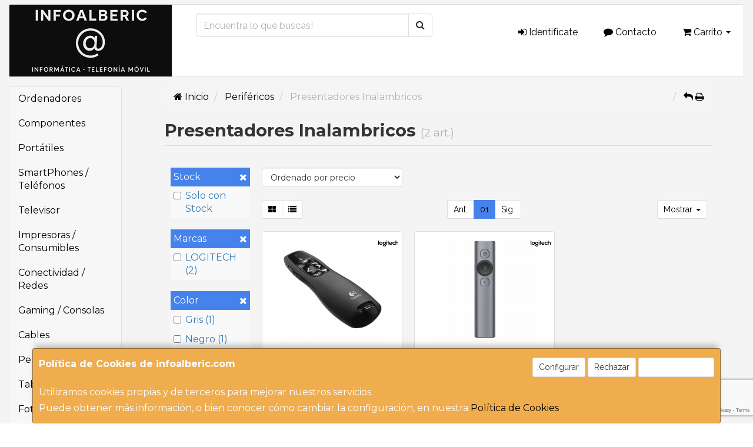

--- FILE ---
content_type: text/html; charset=utf-8
request_url: https://www.google.com/recaptcha/api2/anchor?ar=1&k=6LcQFTorAAAAAHZcM9fYtP31DQ08HUk90quroihl&co=aHR0cHM6Ly93d3cuaW5mb2FsYmVyaWMuY29tOjQ0Mw..&hl=en&v=TkacYOdEJbdB_JjX802TMer9&size=invisible&anchor-ms=20000&execute-ms=15000&cb=f4o1g0p1vdat
body_size: 45535
content:
<!DOCTYPE HTML><html dir="ltr" lang="en"><head><meta http-equiv="Content-Type" content="text/html; charset=UTF-8">
<meta http-equiv="X-UA-Compatible" content="IE=edge">
<title>reCAPTCHA</title>
<style type="text/css">
/* cyrillic-ext */
@font-face {
  font-family: 'Roboto';
  font-style: normal;
  font-weight: 400;
  src: url(//fonts.gstatic.com/s/roboto/v18/KFOmCnqEu92Fr1Mu72xKKTU1Kvnz.woff2) format('woff2');
  unicode-range: U+0460-052F, U+1C80-1C8A, U+20B4, U+2DE0-2DFF, U+A640-A69F, U+FE2E-FE2F;
}
/* cyrillic */
@font-face {
  font-family: 'Roboto';
  font-style: normal;
  font-weight: 400;
  src: url(//fonts.gstatic.com/s/roboto/v18/KFOmCnqEu92Fr1Mu5mxKKTU1Kvnz.woff2) format('woff2');
  unicode-range: U+0301, U+0400-045F, U+0490-0491, U+04B0-04B1, U+2116;
}
/* greek-ext */
@font-face {
  font-family: 'Roboto';
  font-style: normal;
  font-weight: 400;
  src: url(//fonts.gstatic.com/s/roboto/v18/KFOmCnqEu92Fr1Mu7mxKKTU1Kvnz.woff2) format('woff2');
  unicode-range: U+1F00-1FFF;
}
/* greek */
@font-face {
  font-family: 'Roboto';
  font-style: normal;
  font-weight: 400;
  src: url(//fonts.gstatic.com/s/roboto/v18/KFOmCnqEu92Fr1Mu4WxKKTU1Kvnz.woff2) format('woff2');
  unicode-range: U+0370-0377, U+037A-037F, U+0384-038A, U+038C, U+038E-03A1, U+03A3-03FF;
}
/* vietnamese */
@font-face {
  font-family: 'Roboto';
  font-style: normal;
  font-weight: 400;
  src: url(//fonts.gstatic.com/s/roboto/v18/KFOmCnqEu92Fr1Mu7WxKKTU1Kvnz.woff2) format('woff2');
  unicode-range: U+0102-0103, U+0110-0111, U+0128-0129, U+0168-0169, U+01A0-01A1, U+01AF-01B0, U+0300-0301, U+0303-0304, U+0308-0309, U+0323, U+0329, U+1EA0-1EF9, U+20AB;
}
/* latin-ext */
@font-face {
  font-family: 'Roboto';
  font-style: normal;
  font-weight: 400;
  src: url(//fonts.gstatic.com/s/roboto/v18/KFOmCnqEu92Fr1Mu7GxKKTU1Kvnz.woff2) format('woff2');
  unicode-range: U+0100-02BA, U+02BD-02C5, U+02C7-02CC, U+02CE-02D7, U+02DD-02FF, U+0304, U+0308, U+0329, U+1D00-1DBF, U+1E00-1E9F, U+1EF2-1EFF, U+2020, U+20A0-20AB, U+20AD-20C0, U+2113, U+2C60-2C7F, U+A720-A7FF;
}
/* latin */
@font-face {
  font-family: 'Roboto';
  font-style: normal;
  font-weight: 400;
  src: url(//fonts.gstatic.com/s/roboto/v18/KFOmCnqEu92Fr1Mu4mxKKTU1Kg.woff2) format('woff2');
  unicode-range: U+0000-00FF, U+0131, U+0152-0153, U+02BB-02BC, U+02C6, U+02DA, U+02DC, U+0304, U+0308, U+0329, U+2000-206F, U+20AC, U+2122, U+2191, U+2193, U+2212, U+2215, U+FEFF, U+FFFD;
}
/* cyrillic-ext */
@font-face {
  font-family: 'Roboto';
  font-style: normal;
  font-weight: 500;
  src: url(//fonts.gstatic.com/s/roboto/v18/KFOlCnqEu92Fr1MmEU9fCRc4AMP6lbBP.woff2) format('woff2');
  unicode-range: U+0460-052F, U+1C80-1C8A, U+20B4, U+2DE0-2DFF, U+A640-A69F, U+FE2E-FE2F;
}
/* cyrillic */
@font-face {
  font-family: 'Roboto';
  font-style: normal;
  font-weight: 500;
  src: url(//fonts.gstatic.com/s/roboto/v18/KFOlCnqEu92Fr1MmEU9fABc4AMP6lbBP.woff2) format('woff2');
  unicode-range: U+0301, U+0400-045F, U+0490-0491, U+04B0-04B1, U+2116;
}
/* greek-ext */
@font-face {
  font-family: 'Roboto';
  font-style: normal;
  font-weight: 500;
  src: url(//fonts.gstatic.com/s/roboto/v18/KFOlCnqEu92Fr1MmEU9fCBc4AMP6lbBP.woff2) format('woff2');
  unicode-range: U+1F00-1FFF;
}
/* greek */
@font-face {
  font-family: 'Roboto';
  font-style: normal;
  font-weight: 500;
  src: url(//fonts.gstatic.com/s/roboto/v18/KFOlCnqEu92Fr1MmEU9fBxc4AMP6lbBP.woff2) format('woff2');
  unicode-range: U+0370-0377, U+037A-037F, U+0384-038A, U+038C, U+038E-03A1, U+03A3-03FF;
}
/* vietnamese */
@font-face {
  font-family: 'Roboto';
  font-style: normal;
  font-weight: 500;
  src: url(//fonts.gstatic.com/s/roboto/v18/KFOlCnqEu92Fr1MmEU9fCxc4AMP6lbBP.woff2) format('woff2');
  unicode-range: U+0102-0103, U+0110-0111, U+0128-0129, U+0168-0169, U+01A0-01A1, U+01AF-01B0, U+0300-0301, U+0303-0304, U+0308-0309, U+0323, U+0329, U+1EA0-1EF9, U+20AB;
}
/* latin-ext */
@font-face {
  font-family: 'Roboto';
  font-style: normal;
  font-weight: 500;
  src: url(//fonts.gstatic.com/s/roboto/v18/KFOlCnqEu92Fr1MmEU9fChc4AMP6lbBP.woff2) format('woff2');
  unicode-range: U+0100-02BA, U+02BD-02C5, U+02C7-02CC, U+02CE-02D7, U+02DD-02FF, U+0304, U+0308, U+0329, U+1D00-1DBF, U+1E00-1E9F, U+1EF2-1EFF, U+2020, U+20A0-20AB, U+20AD-20C0, U+2113, U+2C60-2C7F, U+A720-A7FF;
}
/* latin */
@font-face {
  font-family: 'Roboto';
  font-style: normal;
  font-weight: 500;
  src: url(//fonts.gstatic.com/s/roboto/v18/KFOlCnqEu92Fr1MmEU9fBBc4AMP6lQ.woff2) format('woff2');
  unicode-range: U+0000-00FF, U+0131, U+0152-0153, U+02BB-02BC, U+02C6, U+02DA, U+02DC, U+0304, U+0308, U+0329, U+2000-206F, U+20AC, U+2122, U+2191, U+2193, U+2212, U+2215, U+FEFF, U+FFFD;
}
/* cyrillic-ext */
@font-face {
  font-family: 'Roboto';
  font-style: normal;
  font-weight: 900;
  src: url(//fonts.gstatic.com/s/roboto/v18/KFOlCnqEu92Fr1MmYUtfCRc4AMP6lbBP.woff2) format('woff2');
  unicode-range: U+0460-052F, U+1C80-1C8A, U+20B4, U+2DE0-2DFF, U+A640-A69F, U+FE2E-FE2F;
}
/* cyrillic */
@font-face {
  font-family: 'Roboto';
  font-style: normal;
  font-weight: 900;
  src: url(//fonts.gstatic.com/s/roboto/v18/KFOlCnqEu92Fr1MmYUtfABc4AMP6lbBP.woff2) format('woff2');
  unicode-range: U+0301, U+0400-045F, U+0490-0491, U+04B0-04B1, U+2116;
}
/* greek-ext */
@font-face {
  font-family: 'Roboto';
  font-style: normal;
  font-weight: 900;
  src: url(//fonts.gstatic.com/s/roboto/v18/KFOlCnqEu92Fr1MmYUtfCBc4AMP6lbBP.woff2) format('woff2');
  unicode-range: U+1F00-1FFF;
}
/* greek */
@font-face {
  font-family: 'Roboto';
  font-style: normal;
  font-weight: 900;
  src: url(//fonts.gstatic.com/s/roboto/v18/KFOlCnqEu92Fr1MmYUtfBxc4AMP6lbBP.woff2) format('woff2');
  unicode-range: U+0370-0377, U+037A-037F, U+0384-038A, U+038C, U+038E-03A1, U+03A3-03FF;
}
/* vietnamese */
@font-face {
  font-family: 'Roboto';
  font-style: normal;
  font-weight: 900;
  src: url(//fonts.gstatic.com/s/roboto/v18/KFOlCnqEu92Fr1MmYUtfCxc4AMP6lbBP.woff2) format('woff2');
  unicode-range: U+0102-0103, U+0110-0111, U+0128-0129, U+0168-0169, U+01A0-01A1, U+01AF-01B0, U+0300-0301, U+0303-0304, U+0308-0309, U+0323, U+0329, U+1EA0-1EF9, U+20AB;
}
/* latin-ext */
@font-face {
  font-family: 'Roboto';
  font-style: normal;
  font-weight: 900;
  src: url(//fonts.gstatic.com/s/roboto/v18/KFOlCnqEu92Fr1MmYUtfChc4AMP6lbBP.woff2) format('woff2');
  unicode-range: U+0100-02BA, U+02BD-02C5, U+02C7-02CC, U+02CE-02D7, U+02DD-02FF, U+0304, U+0308, U+0329, U+1D00-1DBF, U+1E00-1E9F, U+1EF2-1EFF, U+2020, U+20A0-20AB, U+20AD-20C0, U+2113, U+2C60-2C7F, U+A720-A7FF;
}
/* latin */
@font-face {
  font-family: 'Roboto';
  font-style: normal;
  font-weight: 900;
  src: url(//fonts.gstatic.com/s/roboto/v18/KFOlCnqEu92Fr1MmYUtfBBc4AMP6lQ.woff2) format('woff2');
  unicode-range: U+0000-00FF, U+0131, U+0152-0153, U+02BB-02BC, U+02C6, U+02DA, U+02DC, U+0304, U+0308, U+0329, U+2000-206F, U+20AC, U+2122, U+2191, U+2193, U+2212, U+2215, U+FEFF, U+FFFD;
}

</style>
<link rel="stylesheet" type="text/css" href="https://www.gstatic.com/recaptcha/releases/TkacYOdEJbdB_JjX802TMer9/styles__ltr.css">
<script nonce="k1YzTQb5XGuiVDo1pEGmVA" type="text/javascript">window['__recaptcha_api'] = 'https://www.google.com/recaptcha/api2/';</script>
<script type="text/javascript" src="https://www.gstatic.com/recaptcha/releases/TkacYOdEJbdB_JjX802TMer9/recaptcha__en.js" nonce="k1YzTQb5XGuiVDo1pEGmVA">
      
    </script></head>
<body><div id="rc-anchor-alert" class="rc-anchor-alert"></div>
<input type="hidden" id="recaptcha-token" value="[base64]">
<script type="text/javascript" nonce="k1YzTQb5XGuiVDo1pEGmVA">
      recaptcha.anchor.Main.init("[\x22ainput\x22,[\x22bgdata\x22,\x22\x22,\[base64]/MjU1OmY/[base64]/[base64]/[base64]/[base64]/bmV3IGdbUF0oelswXSk6ST09Mj9uZXcgZ1tQXSh6WzBdLHpbMV0pOkk9PTM/bmV3IGdbUF0oelswXSx6WzFdLHpbMl0pOkk9PTQ/[base64]/[base64]/[base64]/[base64]/[base64]/[base64]/[base64]\\u003d\x22,\[base64]\\u003d\x22,\x22wrB8fsOVU8K0YAzDsBIpw7Zaw7jDnMK1GsOQSRcdw7fCsGlXw5XDuMO0wrLCinklXw3CkMKgw7hwEHhvP8KRGidtw5h/wqYdQ13DnMOXHcO3wphJw7VUwp0rw4lEwqopw7fCs3fCuHsuIcOkGxcOTcOSJcOaDxHCgT8PMGNoERo7OMKKwo1kw6wEwoHDksOPG8K7KMOMw77CmcOJT3DDkMKPw57DsB4qwrFow7/Cu8KGIsKwAMO4IRZqwpNES8OpMGEHwrzDigzDqlZawp5+PAHDhMKHNVBxHBPDl8OiwocrAsKIw4/[base64]/D8KHNE/DosOURcOzTMK2c2HDojXCrcOXeVsPWsOOY8KmwqfDr2/DtXsDwrrDgMOJY8Oxw57CgUfDmcO9w5/DsMKQHcOwwrXDsRBxw7RiC8Ktw5fDiUlsfX3DvS9Tw7/CpcKcYsOlw57Dp8KOGMKyw7pvXMOcVMKkMcK9PnIwwqtNwq9uwrBCwofDllRcwqhBbXDCmlwbwqrDhMOEMwIBb1hnRzLDgcO+wq3DshZmw7cwGhRtEkJswq0tcEw2MXkLFF/[base64]/CpMK8w55bwqHDtAXCsH3ClsKCwqUJdWgVM1fCv8Oawp7DmDvCmMKnbMK9DzUMecKEwoNQLcO5wo0IcsO1woVPcsOlKsO6w6gbPcKZPcOqwqPCiVdyw4gIdF3Dp0PCrMKDwq/[base64]/[base64]/[base64]/CnMONGHkSCcO1w7JCZCdCC0TCvcOBbG4mABLCnlE2w7PCtylOwqPCmTrDrjp4w6PCqsO/dDHDg8O2ZcOfw44vf8OOwoYlw45rwqLDm8Oqw44vOxHCmMOdIk03wrHCsTFSM8OuECXDgxIkSF/[base64]/wrRVwrV7w40VGsKqFUF4wpN4w4UVEcKUw6zDpEQnRMOUait/wpnDi8OYwrtCw6A1w4ADwrXDp8KDbMOmD8O9wrQrw7vCol7DgMOHPjwqfsK/FMKkcgtVVEHCv8OFRMK6w5UWOcK4woduwoIWwoAwZMOPwo7CvMO1w6wjL8KLRMOcdgvCk8KzwqPDosKQw7vCoVp7KsKFwpPCt3U6w6zDoMOQDsOuw63CqsO+FVVJw4/DkhgDwqjDk8KpfkxLYsO9dGPDm8OCwpLCjyRKN8OJFzzDiMOkUzsNaMODT2Njw63Cj2Uiw4RPJXPDs8Kawo/DvsOfw4TDtMO+bsO1w7HCssODSMKNw5fDlcKswoPDqGAuMcOgwp7Dn8KXwpp/GWBadsOrw6TCiRxfwrMiw6fDsnAkwrrCmUXDhcKuw5PDjMKcwoXCvcOcIMO9O8KaA8OKw6Bqw4pmw6hEwq7Cn8KZw7ZzYMKsSDTCuyjCqkbDlsK/w4DDumzCvsKoKGlWS3rCtm7DhsKvHMO8GyDDp8KyW1oTcMOoclbCpMK/C8OLw4huPD9Zw4XCssKnwqXDuVgVwqLCuMOIF8K3dMK5RjHDqzBwZiLCnWDCvjbChyYywos2JsO3w58HF8OsRsOrWcO2w6oXewnCp8KLw5ZNO8OGwokcwpLCoDZFw5fDpRcYf3MEHAHCgcKiw5pbwrrDpcODw5giw5/Dgmtww6o0VsO+PMOST8OfwrXDjcK6IiLCp38QwoIJwqwvwrI+wpgAPcKFw73DlQkOFcO9JVvDssKTdkDDtlk5fk/[base64]/[base64]/CpcOqPD/Ci8OuwoQ4w4/Dj059wrRxwrTCviIAwojCrzVSwqrDiMK5LycPHsKUw4hgA13DsXfDvcKHwr0OwpDCtkLDpMKOw58JJF0Iwp4Nw7jCrsKfZ8KMwpHDgcKXw6g8w7jChsORwpATbcKBwoALwonCqwEIVylGw5fDtFofw6rDicKfDcONwrZqAMOVNsOCwpcLwprDmsO/wqzDrCTDgVjDpiLDhlLCq8OZaRXDlMO+w7QyOGvCmGzDnjnDvmrDhR8Fw7nCncKvIQMQw5R+wojDlsOJwpBkKMKdU8Odw48bwoF5B8KHw6/[base64]/CqsKcc8KJwo3CvMOBdsKuCiPCinxPw4BIeSfCh2gXPMKHwq/DjUjDvhwtJ8OXSEbCk3LCgcKyRcKjwq7DhGh2B8OHHMO6wroSwqHCp2/DnSdkw6vDt8KGDcK4GMOfwotBw65kKcOBQnN9w4hiEkPDtcKsw55+J8OfwqjDg056JMOGwrPDnsOhwqfDoVYSC8K0K8OXw7Y6M0xIw4U3wp7DosKQwp4gRD3Cuw/[base64]/ChMOuZMKOw7/DoMKkKUjDhRjDm8KJw5XCqMKnSXtlOMO0SMOiwqQGwrE4B20DERJQwpHCh3PCmcKZfkvDq27CnEEUYWHDnAAlGMKASMOtAkXClXDDpcKAwo9Nwr1JKiHCosO3w6gEDFzCiFPDtjBXZcO0w73DuSxHw5/CqcORPXo/wpvDqcOZZlLCo0lVw4FQfsK1QsKbw6rDtlnDsMOowo7CpcK8w6x2TMKTwojCkBlrw57DkcO0ITLCnR5oPAzCqAPDrsOew503cxrDgjPDvsO9w4JGwrDDuHPCkDsTwpfDuTvCvcO/[base64]/CigzCvC3Dq8KAcgHCmFnCoMKJw5VGw7bDt8KJXcOGwoo/HShlwofDisKlTBh6f8OZQsOpO2DCvMO2wrhUMsOSFioMw57CrMOQbMOYw4DCu2LCo2MGXSoNUnvDuMKmwoPCkm8fWsOhM8OMw4DDmsORN8Ouw5t+O8OhwqRmwqFDw6/Dv8KFBsK9w43Dh8KUNsOBw7nDq8Odw7XDm0vDvW1Mw59Ke8K5wrrCn8KUesOgw4TDp8KjLB0jw6nDg8OTEMO1ecKEwqgUdMOpA8KLw6ZBd8OEADFbwr3ClcOpFy1cHMKvwqzDlDtJTSLCtMKIEcOcWCwKcVfCksKLLRsdU0MfV8K7BVDCn8OqfMK7b8O/[base64]/cSLCpcKWDQRDwqd/[base64]/DmsKaDkLDl2jDi1bClBROwrfCmCkmV8KZw5V9Q8KSHSI8OwJUEMOgwpbDrMKAw5bCjcKeVcOdTkM8DMKFaG02wpTDmMOiw5jCkMO+w7Qqw7BYd8O6wrzDlg/Di1sWw6UPw6MSw7nCm2VdFA5rw51Cw4TCuMOHY0x6K8OjwpgWR2ZZwr4iw5AoJQplw5/CowzDmlgaFMK4TRnDqcOwJGNUCGvDkcKIwo3CnQIrUMOEw7DCuRpTCk7DrQ/DimwtwqBpL8KZw6rChMKKHxgnw47CiwTDnx1cwrMZw5/DsERIZT8yw63CmsKOBsKpIB/CtXDDvsKnwp7Dtk8Ba8KgclTDogvCsMKjwrp/GynDrMKmMAEkIxvDgMOfwq9qw4DDpsODw6jCqcO9wqfCjBXCt39vOUFDw5zCn8OfMm7DicO6wqY+woHCm8O6w5PCl8O0w5fDoMOawoHCtcOSEMOwQcKdwqrCrUFJw6HCngQQdsOqCB4zDcORw6lpwrlNw6TDl8OPCGR2wocvasO1wpdcw7/CjWrCg3rCmGo9wonDmVZ3w5gPbGLCm2jDkMOkEcOLWzAFdcK7e8OsFWPDqArCq8Knfw7DrcOpwo3CjwULcsOOa8K8w64IdcO6w4jCpFcTw6XCgcOcHBfDsjTCl8Kxw5DDti7DjkUufcOEMC3Dt3zDqcOPw5sDc8KjTBshdMKmw67ClzfDlMKdG8O/[base64]/DvTdlbGTCtU/CuVUhwodow4bDosKLw57Du3bDksKOw5TCmsOuw4RQFcOcBcO0Mid+EVYEHMKIw7J9wpxZwo80w6M9w41cw7ENw5nDpsOYRQ0RwoZwQRzDtsK/N8Kww6/DocKwGsK4DQXDqWLCvMKiT1nChcKYwrfDqsOrYcOjKcOueMK+EhLDj8K6FzMlwotJKsOrw6oMw5nDrsKLOiVUwqI/[base64]/w7zCj8OgGyRowqLDiwnDhcKaw5xfw58cNMKZFsKATsKNYiLDmGbDocORImNyw6JGwqtswr7Dt1kmak0rNcONw4N7YRfCr8KWVcKCOsOPwo1Kw73DgXDCt3nCinjDmMOQLsObInw1RRAAVcOFHcKgJ8O8NUQRw4nCjl/DvMOPGMKlw4vCvsOLwpZ6VcKEwqHCuzrCtsKtwqDCtE9fwpddwrLCjsKsw7LCmEHCixkAwp/CocKHw4Aswp3DsxU+wpPClFRpfMO1LsOHw79uw6tKw6HCssOIPCZew5V7w7vDvnvCmlXCtlfDo1JzwppafMOBWTrDoEcvf2RSG8KRwp3CmhZww4HDuMO+w4HDi0Z5ZVspw7nDgUbDgnh7BQdxHsKZwodGWcObw7/DliMtK8OCwpvCg8K+YMOdKMKUwo4bdcKxG01wYMOUw5fCv8KPwpdJw5M7a1DClXvDqcKKw4rCsMKiIUZTR0g5F0XDv0HCriHDshMHwpPChHzCqw3Co8Kpw4U6wrJfNn1tOMOTw6/DpzgIwqvCjDVFwpLCm2AYw4ciw4NpwrMmwoHCpsOMGsO7woBpUX58w77DiXLCu8OsQXREwpLChj8RJsKrLA8FHDBnPsOMwrLDv8K4I8KmwoDCkyXDu1/CqCwdw7nCiQ7Dux3DucO8dnYPwovDm0fDsnnCt8OxfzI7IcKVw4NWLUjDt8Kgw47CnMKLXMOxwpIWPRp6b3zCuTzCsMOPPcKyKEnCnGJZcsKswo5Hw5thwoLCmMOEwo/CjsKwKMO2QivDnsOqwpbCmVlLw6RpZsO0w6MKW8KmAhTDuwnCpGwxUMKIb13CucKpwqTCjSXDjC7CjsKHfkVBwrnCpTnCp3bCqhtXBMKWbMO3IF3Dk8KpwoPCoMKCUBPCkm8zWMOQUcO7w5dPw67Cv8KBAcKXw7XDjg/DoxrDiV8LTcO9TmkbwojCkwZ4EsOdw7zDmiHDtX0+w7BRwoE6VEnCoHLCulfDrFjCiFrDny/Dt8OSwpAWwrUCw77Dlj5cwolew6bCrTvCvcOAw6PDusOqPcOrwoVgGxlBwr/CjcO+w7Ebw43CvsK/HyvDrCzDqE3CvcO0aMODw61ww7dZw6NKw44Zw6M/[base64]/[base64]/DocKfSMKiw6Znwpsnwodawq/DvS0Ew7LDvgzCtE/CoyZHYcKBwpVfw6VWF8Ouwr3CpcKTdxzDvwMEYF/DrsO9AcOkwqjDlxDDlHQUaMO8w65jw7cOLxw4w47DpMKbYcOdVMKqwoh0wpHDgUrDkcK8CCXDuzrChsOVw5dNYBXDs01+wqQvwq8XF0bDisOGw6t+fVDCtcO8RizDmR9LwpzDm2HDtULCukg/[base64]/CuFPCtcKrwpPDiMKlwr7DngzCosKKf3zDhsKvwqTDg8O6w5rDp8OoJCfCnm3DlsOkw6/ClsKTZ8K+w4LCsWYfOSU0c8OEVHFXPcO4RMO3J2NbwpPCtcOaQsKwWUgcwqzDhlEowr4ePMKewq/[base64]/DpQzDqMO/Ek/DtjxBCwRfwr7Cpg04wpcKaEjCpMOhwqHChzjCuyrDoAc4w6rDpcK5w5sew7BieG/CosK5wq3DtMO/RMO2XsO6woJTw7g0dwjDosKUwpHCsAI/U1LCssONfcKkwqNVwovDo2RxCcKQGsKSf1HCom8fQnHDinvDmcORwqMOZMKfUsKMw5FEJsOfEcOrw5rDrknCtcKjwrcOQMOsFmsaf8K2w7/CpcOiwonChAJKwrl9w4jCmE44Ggpsw5fCnirDunszbmc3LDAgw4jCiD4gLRwEK8KDw5gcwr/Cg8OuQsK9wrRKFMKiT8KFcVtAwrXDrxLDvMKAwpjCjFfDo1/[base64]/fk/[base64]/DqsO1w6DCo8Kwd8KmbwrDlFkGwrgcw5p1wqvCjTTDqMOcfR7Dml/DvMKcwrPDpxTDrlrCqcOQwo9HLgTCrEBvwr5Iw6Inw51GcMKOLSlywqLCmcKow5/DrjrDlyDDo2HCl2TDpgNzesKVCFlXD8K6wozDt30lw4HCrCfDkcKpFcOmc3XDlMOrw5LCpX/ClB4Gw53DiBoDV1oRwoxVE8OTKcKIw6nCpEzCqEbCjMKJccKSFChQY1gmw7HDocK9w4LCgkVMazTDij4MXMOBeDEofSHDpWnDpRkSwo8QwoR2ZsKZw7xFwo8Mwq9KbMOYXjAMRRbCu1fChA0fYRYBBBTDn8KOw7QUwpPDucOKw50twq/CsMONbwdewq3DpwzCt1A1asOLZsOUwpHDm8Kkw7HCq8OfaA/DpMK5XSrDlQFdOFhiwoctwpM1w6nCh8KiwrTCv8KPwqkgTivDk0AHw7bCiMKEeSBIw7Fbw6BVwqbClMKNw7PDrMOzYC1Owrwrwr5RZwzCgsKqw6gvwr1QwrF+NRPDr8KzcngNIArCm8OdOcOdwqjDhcO7ccK/w48pZsO+wp0QwqHChcK4WHlZwrhww6xSwqBJw4DDpMKWDMK+w5VxJlPCgEJYw4YrNzU8wp8Vw43DpMK+wrDDo8KOw4Iyw4NVCm/Cu8KKwpnDpj/CuMK5QsOXw63ClMKoU8KRG8OqVHfCrsKaY0/DtMKZOsOgbmTCicO7X8OBw5hOVMKww6bCj11Rwq8cQi8Aw4/Dom3CjsO0wqPDjMOSGRlrwqfDj8ONwrfDv0jCugEHwrN3QcK8ScKNwrXCucK8wpbCsG3CpMOcecKGN8KrwovCg35ufxt+W8KxLcKfKcKCw7rCicKMw65dwrxEw7DDig8nwqnDk17Cj3vDg0vCpH14w5/[base64]/AMOww6dHwprDv8Kaw6bDmEkaD8OTwolFwqbCtGkOw57DsxLCuMKCwpwQwoLDlQXDmyd5w4ZYZcKBw5DCgWfDvMKlwq7Dt8O3w7k5GMOZwq8dLcKhFMKHZsKIwq/DlzJ7w6N4bUUNI1AgaRXDpMKxEAHDrMOxfcOVw5fCqSfDvsKWWBAhN8OGQDAfSMOhaTbCiSNcEcOmw4vCpcK0b2XCsVTCo8KEwqbDh8O0T8K8w4fDuSTCpMK/w4tewrMSEzbDsDk4wr1bwpcdBR9Mw6fDjMKROMKZTG7DhRI2wqfCssKcw6zDnGAbw6HDi8KmAcKJejIAcxHDniQpf8O1w77Dj149a19cfl7CpmzDizY3woYkMnPCnDDDhHx7N8K/w7fCh17Ch8OIb3Idw4B/Zzxhw67DssK9w7gdwpBaw41FwqHCrhM5Vg3CqU8QMsKLI8KFw6fCvQHCthzCng4YeMKpwqVGKDzCpcOUwprCpRXCl8OVw5DDpklvCxDDlgfCgcKiwr11w4nCnn92w6/DhUshw4DDqWEYCMKwdMKIIcKAwpN9w6fDnMOdGjzDpxXDlHTCvx3DqE/[base64]/CpcKNfBbCjsKUW8OBYcO6QcO/[base64]/ClXVgVBfDkg3Cg8KLwrvDjcObw6BAHg0Jw7bCvsKfP8KJwpxiwoHCqsOLw5fDoMKvOsOWw4bCkUoJwo9bbiskwrkqAMOZAiMXw45ow77CoH4sw5/CusKKBA0rWATDnjjClsOQw5/ClsKtwqBDXUhOwr3DiAXCnsKUd0F+w4fCtMOlw7xbH2INwqbDpQHChMKcwrFzR8KSfMKbw6PDt1bDrMOSwqJjwqsnHcOSw4cVa8K5w5rCs8O/wq/CqFzDl8K+wqVQwqFowph0ZsOhw4lwwr7CkBsiJ23DvsOFw5AfSToDw7XDmRzDnsKPw6Q3w6LDhTnDgkVMVVbDg3HDr3F0F3nDiiDCssKzwp7DhsKlw6sJSsOGRcOkw4DDuTnClHPCpjHDmBPCoGDDqMOWw7law5Fmw4h7PQLClMORw4DDi8K0w6/Dpk/DosKdw75oICs2w4QGw4QZbC7Cj8Oaw5Vww6hkAjvDqsK9Z8KLaUEvwp9bMVbCqMKNwp3Dg8OaRWjCugjCqMOrJMKiIsKvwpHCn8KSB2dTwr/Cp8KlEcKxBSvDjVHCk8Oyw6AhC2zDvAfCgMK2w6TChUoHTMOCw55TwqMow44vYCJdACYZw5jDrxoLA8KNw7Nowq1dwpzCssKuw5bCrFcRwpwQwrgnK2J6wqAYwrhCwr/CuQcLw5PCksOIw4N5XcOrV8ODwow0wqfDkUHDisKOwqHDl8KjwppWZ8K7w4pbU8ORwqjDncOUwpFDa8K7woBwwqXDqi/[base64]/[base64]/DoGpXWn/CsCV3PcOYVWbCjVXDnU/Co8K+WcOOw47Dh8O7RMOhaWbClMONwrZVw54TQMOZwrjDoH/[base64]/asOLw4VeX1jCpjEvUxrCkzNawqlyw4TDuVYhwpc4CsKSCktrNMOhw7Elwqx4VRd2JsO/wo87XMK7JsKMeMOGdSPCv8Oow6R7w7fCjMOuw5TDp8OQZgvDtcKSCMOUAMKPWn3DsHPDmMOqwoDCqsKuw4Q/wpDDkMKMwrrCmcOhX1BQO8KNwptUw6vCiVN6WFvCrmgZZsK9w57DmMKCwo8EZMOGZcOXRMKlwrvCqCBEPsOaw4TDs0PDlsKQaw4VwonCtj4uG8KyXEPCtsKZw5gdwqJzwofDoDVRw6jDm8Olw7fCoTVgwqjCk8KCDlAfwp/DocKNQ8OFwrdWfmx6w5wvwrbDmnsdwo/CtSNFcmbDtC3DmSbDgMKNHsKowpksfznCih/CrDDCiAbDhAU4wqhrwpZKw5zCvgHDmiDCrMOgSlzCt1/CrcKcIMKEHyVaClPDnDMSwrLCuMK2w4rCgMOiwpzDhTfChVTDoFvDoxzDgsKsdMKcwpIowpJAb30owqbCkFgcw5UCPQVpwohqFcKTDQvCuUh/wqAoVMOlKsKvwplFw6DDo8OGTsO0KsKDOngzw7nDm8KDSWhnXMKEwoolwqXDoTXDh1TDl8KnwqRMUhgLXFQ5wr5mw5oAw4IYw6VfI09RHUzCmVglwqZIw5Myw6DCvsOxw5HDlXbCjsK/EAfDpjjDrcKdwplgwqwTRB7Ct8K7ASJoTkNFLT/Dh1hWw4LDp8OiE8KKf8K7RzkPw4V/wo/DpMKMwppYE8Oqw45fecObw6gaw5EtATE6wo/[base64]/Cozd1w4HCosOAwqNpbjIsIMODa1TDrMOew77DoXVoZcKWFwnDtEhow4/Ct8KbaR/DhXFtw4zCnFnCpytWBhXCix1zRwALOMKBw6XDmAfDksKRWjoJwqVjwoHDp0sFPsKQOBvDoRIbw6zDr0onacOww7PCpzFTdj3Cn8KMdhRUICHCrTlJwrdOwo8/[base64]/[base64]/[base64]/w73CpcK7w5JAMR1fw4PCs8Ouw4TDt8KLwrsqbsKyVcOcw71awoPDhWPCkcKRw4PCuHLDhX9eFyvDmcKSw7wNw6nCh2TCjcOQX8KvMcK/w6rDjcK8w5ldwrLCvSvCkMKfw6XCl2LCvcOIKcOuNMOOdBzDscKuN8KBHlELwp1Qw73Chg7DicOzw4Z1wpE0cnJyw5nDhMO4wr/[base64]/bkDDp1zDt8OdwqTDkMKfDTMow5VxwoZDG3dkYMO4MMKCwo/[base64]/DksOcbsOiScKJw4TDqsKhGDtRVMKmw6PCk3/Cj3wiwpATUsK4wo/CiMOfBigETMKGw6DDqGwDWsKgw6TCu0XDrcOlw5VkaXtGwo7CiX/CqsKTwqsNwqLDgMKRwpjDpkdafEjCnMKwCsKGw5zCjsKCwr06w77CtsKwdVrDrsK3XjzClsKJeAHCtw3Dh8O6dC/DtRvDm8KKw55VJsK0SMOcAMO1Xh7DscKPFcOYMcODfMKUwrzDpsKiXjNRw4vCgsOEEBbChcOIAMK9LMO7wq05wo5hcMKKw7HDgMOGW8OYHwXCn0HCicONwrQ5wo9Bw7dEw4HCqQHCq2rCgCDCtzDDncOzVsOWwqPCiMONwqPDmcOEw4nDklM/csONUUrDnQccw5nCtFx3w7pbPE3CiQrCnWzClMOAS8OZLcOmAsO/ZzRiBnk5wo4gC8OCw5/CjEQCw61dw6TDqsKaS8KLw7howqzDhC3CmmEGMw3CkkPCqxViw6xaw5ULekPCjsKhwovDlcKTwpQXw5TDkcO4w5xqwo9ddcOOIcOxB8KAMsKtw7vChMOuwojDq8KDch0lcTIjwqTDpMOzVl/Ci1V1LMO5OsO3w6XCnMKOA8O2UcK3wpLDpMOHwr3DksOXB3VXwqJqwqseKsO8M8O5JsOuw6xbKcOsKxTCuQzDs8O/[base64]/CjXPDhcKEdsKIXsOhWyHDmE5/[base64]/Dk8OOw4sZwoDDolx1GBFdw7HDon3CjwhYF2g2N8OhSMKAbnLDpcOhMnobZ2HDkU/Di8OAw7cqwo3Dm8KKwrsZw5k1w4/CuTnDncKYZlvChlDClGhKw6nDj8K5w6FGSsO/w4HCpVkbwqLDqMOVwronw5LDs35KPMOLGRfDl8KJZMOsw702w49pHmHDqsKpHjjCs01jwoIJbcOPwonDvgvCjcKIwoZyw4bDszwWwp8nw5fDm0nDnUDDicK/w7nCqwvCscKtw5bCp8Obw50Aw5HDglATd30Vwr5APcO9ecOmHsKUwrh/WnLCvCLCq1DDuMKLEBzDs8KAwoHDtAYAw7nCosOZSQDCskNlGsKmZxjDgmgSQ1RELcOMIEYackrDkWrDuGTDscKAw5fCr8KlYMOuaCjDjcKTTFYKF8KYw4xxFxrDrHxJDcK/[base64]/DCvDncKYNg8Pw6IRw6QSJ1JvFMK0w6zDu0XCn8O1PTvCh8O2dX4WwqUVwqYxQMOrZsOFwpFCwqDCu8OOwoUZw6JmwpkNNxrCqVrCvsKBBnVXw7nDszrCuMKcw480PsOKwpfClXMpJ8KqOV/DtcOZdcOfwqcUwqJuwpxQw6kiYsKCSQFKwpp2w4/[base64]/DusOxwpVQw60mw6zDnkjDjgNTSxRAw6YWwoTCpjUiDXt0DAlcwocNdGR3BMO9wqfCozzDjQwHGcK4w58gw5gQwr7Du8OlwowKMWnDqcKWP1fCnR0OwrVPwojCp8KeZsK9w4ZUwr/Co2pqGcOxw6zDv2PDqTjDsMKcw5ljwoxtb39owrjCrcKYw5bCtABWw7zDp8KtwoVvcmRTwonDjxjCjiNOw4PDujzDkBJ9w5fDmEfCrzwUwoHCg2rDhcOUDMOvXcK0wofCswLCtsO/PcORc15EwqfDukPCg8Ksw6vDocKDbcO+wq7DoWZfOsKcw4LDssKkU8OQwqfDt8OFGsKXwoZ0w6dJdzgfbcOWG8K/[base64]/CosO/fj8kDcKbwqfDj8KVwo8SLX92DGpFwpPClMO3wo7DsMKzCcO9D8O6wrrCmsO9UnkcwoJbw4gzDH9pwqbCgxLCoU9KKcO8w4VRP1QswprDpMKfBzzDqGYLOx95UcK+SMOewqTDlMOLw6caFcOuwq/DjMOYwpoqKUgBW8Kuw5dBasKiGT/Cpl/DinEodsO0w6LCmUhdS0IAwqvDtBkIwqzDrjM2Tlk8MMO9dwVcw7fChT3CjMK9X8Kdw4DDm0l8wr5HWlMoSn3Ci8K/w4l6wrrDn8OyInNFSMKjbQTCt0TCq8KTJWJaFT3CjcKleDlXfGYWw4NAwqTDkRHDpMKFHcOuNhPDksOUNDHClsKrAhg1wonCvkbDhsO1w4bDg8KwwqYww7bCjcOzZAfCm3TCiGQawpEEw4PDgxF2wpDCoSnCokJ2w6rDunsfIcO1w4PCoj/DpTlOwp4Bw4/CksK2woNdNVtSOMKRKMO9K8KWwpMIw77CnMKbw44GESsaAcKaICMhA1Q0wrPDhDDCsxlLXB8kw7zCijlbw6XCjndGw5TDkRvDssKRA8KxB1w3w7LCk8O5wpTCisOmw7jDpMOgw4fCg8K/wrHClXvDpmhTw5ZkwpnCk0HCpsKcXnV2VD8Tw5Y3JF5HwoUQCsOLOD5QayrDnsK9w7DCrsOtwq50wrhiw5x4cF/DrmfCl8KAFhJOwooXdcObdMKewo42bsKDwqQLw59gI2oywqsBw5s5UMO0BE/CkTHCqQ1Fw4LDicK/wrvCrMKJw43DqhzCtGXDqcK6bsKMw5zCrsKjAsKyw47CqQ12wqsbPsKpw7sUwq5hwqDCtcKzFsKIwpRvwp5BbHbCssOZwr/DuCQswqjDgcKlGsOewoAXwqTDnirCrMO0w5zCpMK7PB3Di3jDncO3w6IfwonDn8K4wqxkw4QwKl3DhUfCtHPCrMOJN8KFwqR0KzjDicKawr9TB0jDhsKKwqHCgwHCv8ODwoXDssOdezlFEsK5VBbClcKew68EAcK1w4sVwrQcw7vCkcOCFzTClMK9EHUIe8O/wrdEXgs2Ik3DkwLDhi8ww5J/w6Z0Jw42CsOwwoN3Oy/[base64]/Dh8KeIgB/bDbDk8OAwr7DoRc7EcK0wqrDgcOIw6fCr8KIFyfDrHzCtMO3T8OQw6JaWXMIVwDDq053wqzDrVh+aMOjwrPChsOLSHsewqkgworDtTnDlkwGwpM1dsOoIB1dw4PDkEPCnxUfZXbCtU8zecKCb8OBwrrDqxAKw7gwGsOHw6DDj8OgIMK/wqDDpsKrw5tHw7xnZ8KHwqDDnsKsCAVBS8O8bcOaG8OFwrlqdWZdwrEew68yVgQHP27DmmNjS8KvZGkLX0s9w5x3fcKSw5rDhMOeOQI/w5JLBMKgGcOcw64oaV3CvHA3esK+eT3DrsOaO8OzwolXC8KGw5zDiBYbw6oZw5Z+bMKSEzbCncOiO8KYwrzDl8O0wptnTz7Cgg7DlTElw4Eow4LCicO/VkfDpcK0Kk/[base64]/w4EbwoLCjcKILsKLBHEUVlXCpsKxEsOTfcOYdF8/[base64]/w65Uw4LDmQF5CDNmIcKlw59Za8OXGAt5BE8uCMKvcMKhwqgdw6UVw5NUfMKjE8KOIsKyUkHCpitIw4lew6bCscKRVUtOd8K9w7BsKkfDiE3CpyTCqAdALg7CiycqXcK7J8K2W3jClsKgw5PCg0fDvMOnw71vdXB/[base64]/DjcOVw6DCpgXCjMKkw7IYJ2nDgcOWREM5OcKHw4szw7opHS9lwosRw6NPXinDjQYeIcK2H8Oee8K8wqtIw7kdwpPDjUZ3FGfDq3wsw6BuLhBQM8Kiw4nDrTRLWVfCoUrCscOfP8OYwqTDmMOgEQ8rFDptcRfDunjCuULDmys0w71/wpVfwp9TDQYeB8KbfhQ+w4RmD2rCpcKOBWTCjsOnT8KrRsOywr7CncKEw6YUw4hHwrEbecOGa8K5w4TDgMOEw6EKH8KEwq9swoXCqcK0JsO7wphQwrkydmtKLmYRwrvCh8Kff8KDw5Ihw5DDg8KsGsOgwpDCvRnClw/DmzY+w4sGL8Onw6nDk8KCw4DCsj7DnSU/[base64]/CrjjDpEnDscKSw5nDs8KXVVJ+GMOsw4x4aRR0w4HDg2MLc8K6w5nCp8KgNWHDtnZBaRzCkCrCoMKiwpDCnSvCpsKmw5HCi0HCjwzDrG4LY8KwDH8QQVvDgA9Scn04wp7DpMOxAnE3bQfCnMKbwpoxGQQmdD/DrMORw5LDoMKHw7DCjjbCocOqw5/CmQtdwp7DhcK5woPCtMKNDXXDpMKHwqpzw4NlwpjCnsOVw6Z7wq1QPgluOMOENgjDognCqMOaa8ONFcKuw7jDscK/HcOFwoMfDsO8OR/[base64]/DpXNQw7R6wobDuzJ2GyfDuwXCthJpGmDDtVLDil3CsTrChQwLHFhaIVjDjl8HEDknw4xJU8OrcXsgW2LDnUJhwr16GcOUdcOneVBRdMOcwrzCkmVIWMKHV8OZScO3w6Q0w7NpwqvChHxew4Rjw4nDvQnCmsOgMCTCkxkVw7TCnsO/w6wYw6xjw5U5NcKkwowYw6DDlWHDhA4cYQNvwq/ChcK/e8KvP8KMQ8KJw6fDtGvCoF3CqMKRUE1UUHHDsGBYFsKXWAUVHcOaDsK8cRYMNFBZV8K/wqJ7w4pmw5bCnsKCIsKdwrEmw6jDmxF1w6FIfMK8woAfOFIzw7lRT8OAw50AJcKzwrvCrMOpw61RwokKwqlCBXhLPsO5woEYI8OdwqzDrcOUwqtXPMKEWg0xwpVmccKAw4vDoiIFw43DqyYnw5gZwr7DnMO+wrnCsMKAw5TDqnBCwr/CgD0DKg3ChsKAw4EmDmVRA0/[base64]/[base64]/Ct8OSb8OQbmtvHj9PwrfCkUPDnsOVwrvCs8KiZ8KLU1fCkz8iw6HCiMKewqTCncKdNTnDgWozw4rDtMKSw4VmIznDgSl3w7VSworCqwVBFcOwez7DrcK6wpd7TC9+McK9woktw7/DkMOIw6gxwrTCmjNqw4InLsOlBMOawq1iw5DCgsKcwpzCmkRSBzbCu2BRIMKRw5DDmUp6GcK8GcKtw7/CnmReayDDi8K4MTrCqhYcAsOYw6PDlMKHXG/DplLCn8KmF8OSA2PCoMO8McOHwrjDoxpRwpDChsOKeMOTTMOIwqPCnRdQRUHDgD7Cqx9Xw6YAw4vCmMKsBsKTT8KDwoBGDjdowqPChMKkw77CosOPwq8jLjR8HMOXB8O0wr1PUzNzwqNTwqLDmsOgwosxw4PDoBV+w4/CqAFMwpTDm8OjGCXDisOowqIQw7nDnWvDk3zDj8KZwpJPwpfCpx3Do8Oqw5dUSMOoci/DkcOOw79sGcKwAMO4wqhOw6YHIMOgwpAxwoMbDBfDs2QQwqQrWDXCnTRDOQjCixXCkFFXwqoow4rDkWFnWMKzdMO7FwXCksOjwq3CpWZywo7DicOEPcO3JsOfUgYnwpXDuMO9RcK1wrcNwp8RwofCrzPCvEcCSH86DsOxw7U6a8Oaw5/[base64]/Z8O3wqILLcKjMEEqcMOxw57Dj8Osw7LCuHvClsKjwqnDpXjDhw/[base64]/DpcKtw4sxPzs+wpYDwopzADQAasKEFnvDhD1GT8OXwo0tw49mwq7CtSTCm8K7GHnDuMKUw7pAw54sRMOUwo3CvDxZDsKWwrBrd3zCjCpvw4/CvRfCkcKFC8KjVMKABcOqwrg6wo/[base64]/Dp8Omw4M3CMKUSw/DkcKhw7TDrQbDssOceMKWwp4BKQQ1KgFvaxl5wqPCksKQQlROw5HDkDBEwrBtSMOrw6zDncKYw4fCmEMYYAIna2BZNzdew4rDpn06D8KwwoJWw6TDqUp2acKQVMK3Z8Kiw7LDk8O7Yjx/SB3ChFcJa8KOHV/DnX0pwpTDlsKGecKow7LCsnPClMKWw7RUwpZGFsORw4TDi8KYw6Vew7zCoMKUwr/DjVTCvDjCqDLCo8Ktw4zCigHClcO0w5jDo8KEBRkQw7ZEwqMcMMOjNBXDrcKjJxvDuMOmdF7DnSjDt8K3CcOkYUE/wpXCs2Q7w7gGwp9Awq7CrgrDsMKvEcKHw6lPSXg/CcOKY8KFfGTCjFBhw7FeSCptw7fCjsKHbkXCkWnCu8OCBk/DpsOQax5/[base64]/[base64]/Cn8Ofwp1CBwMOInE6SSbDvTsNPDIKOwQIwqQ/[base64]/CvAxnWWNzYkcyeWYKKxfDnxApW8Ktw4Z2w5rCvMO9JMOiw70TwrIo\x22],null,[\x22conf\x22,null,\x226LcQFTorAAAAAHZcM9fYtP31DQ08HUk90quroihl\x22,0,null,null,null,1,[21,125,63,73,95,87,41,43,42,83,102,105,109,121],[7668936,678],0,null,null,null,null,0,null,0,null,700,1,null,0,\[base64]/tzcYADoGZWF6dTZkEg4Iiv2INxgAOgVNZklJNBoZCAMSFR0U8JfjNw7/vqUGGcSdCRmc4owCGQ\\u003d\\u003d\x22,0,0,null,null,1,null,0,0],\x22https://www.infoalberic.com:443\x22,null,[3,1,1],null,null,null,1,3600,[\x22https://www.google.com/intl/en/policies/privacy/\x22,\x22https://www.google.com/intl/en/policies/terms/\x22],\x22K0XeWWpTK+V4/TuJB3ykti0Gww2me1woyCQOzD0lJNg\\u003d\x22,1,0,null,1,1764547853066,0,0,[111,99],null,[96,30],\x22RC-2Ezklhi86T6eXA\x22,null,null,null,null,null,\x220dAFcWeA6N-tcSRLruJe3yQVn49uAi6wHAIV11JWKwYN70vvHeKxSvG34fPxtG8_v5oD42gC_2ph41sMIQ-ywrMUJCyJC79yp1oA\x22,1764630653234]");
    </script></body></html>

--- FILE ---
content_type: text/css
request_url: https://www.infoalberic.com/assets/css/e_style.min.css?v=147
body_size: 850
content:
@import url("https://fonts.googleapis.com/css2?family=Montserrat:wght@300;400;700&display=swap");html{height:100%}body{font-family:"Montserrat"}.body-bg{background-color:#f4f4f4!important}a,a:active{}a.activo,a:hover{}h1{}h2{}h3{}h4{}.fa-comment{color:#000!important}.btn-success{background-color:#ff6600;color:#fff;border:1px solid #e65c00;font-weight:bold;transition:background-color 0.3s ease}.btn-success:hover,.btn-success:focus{background-color:#cc5200;color:#fff}.badge{background-color:#cc5200;color:#fff;font-weight:bold;border-radius:12px;padding:5px 10px}.purchase-button:hover,.purchase-button:focus{background-color:#cc5200;color:#fff}.purchase-button{background-color:#ff6600}.precio-print,.precio{color:#BF0019!important;font-weight:bold;font-size:18px;letter-spacing:0.5px}a,a:visited,a:link{color:#000!important;text-decoration:none}a.btn{color:#fff!important;text-decoration:none}a:hover,a:focus,a:active{color:#333!important;text-decoration:underline}a,a:visited{color:#000;text-decoration:none}a:hover,a:focus,a:active{color:#333;text-decoration:underline}.dropdown-toggle{color:#000!important;background-color:transparent;border-color:#000}.dropdown-toggle:hover,.dropdown-toggle:focus{color:#333!important;background-color:#f0f0f0;border-color:#333}.btn-default,.btn-primary,.btn-success,.btn-info,.btn-warning,.btn-danger{}.btn-default:active,.btn-primary:active,.btn-success:active,.btn-info:active,.btn-warning:active,.btn-danger:active,.btn-default.active,.btn-primary.active,.btn-success.active,.btn-info.active,.btn-warning.active,.btn-danger.active{}.btn-default .badge,.btn-primary .badge,.btn-success .badge,.btn-info .badge,.btn-warning .badge,.btn-danger .badge{}.btn:active,.btn.active{}.btn-default{}.btn-default:hover,.btn-default:focus{}.btn-default:active,.btn-default.active{}.btn-default.disabled,.btn-default:disabled,.btn-default[disabled]{}.btn-primary{}.btn-primary:hover,.btn-primary:focus{}.btn-primary:active,.btn-primary.active{}.btn-primary.disabled,.btn-primary:disabled,.btn-primary[disabled]{}.btn-success{}.btn-success:hover,.btn-success:focus{}.btn-success:active,.btn-success.active{}.btn-success.disabled,.btn-success:disabled,.btn-success[disabled]{}.btn-info{}.btn-info:hover,.btn-info:focus{}.btn-info:active,.btn-info.active{}.btn-info.disabled,.btn-info:disabled,.btn-info[disabled]{}.btn-warning{}.btn-warning:hover,.btn-warning:focus{}.btn-warning:active,.btn-warning.active{}.btn-warning.disabled,.btn-warning:disabled,.btn-warning[disabled]{}.btn-danger{}.btn-danger:hover,.btn-danger:focus{}.btn-danger:active,.btn-danger.active{}.btn-danger.disabled,.btn-danger:disabled,.btn-danger[disabled]{}.thumbnail,.img-thumbnail{}.dropdown-menu>li>a:hover,.dropdown-menu>li>a:focus{}.dropdown-menu>.active>a,.dropdown-menu>.active>a:hover,.dropdown-menu>.active>a:focus{}.navbar-default{}.navbar-default .navbar-nav>.open>a,.navbar-default .navbar-nav>.active>a{}.navbar-brand,.navbar-nav>li>a{}.navbar-inverse{}.navbar-inverse .navbar-nav>.open>a,.navbar-inverse .navbar-nav>.active>a{}.navbar-inverse .navbar-brand,.navbar-inverse .navbar-nav>li>a{}.navbar-static-top,.navbar-fixed-top,.navbar-fixed-bottom{}@media (max-width:767px){.navbar .navbar-nav .open .dropdown-menu>.active>a,.navbar .navbar-nav .open .dropdown-menu>.active>a:hover,.navbar .navbar-nav .open .dropdown-menu>.active>a:focus{}}.alert{}.alert-success{}.alert-info{}.alert-warning{}.alert-danger{}.progress{}.progress-bar{}.progress-bar-success{}.progress-bar-info{}.progress-bar-warning{}.progress-bar-danger{}.progress-bar-striped{}.list-group{}.list-group-item.active,.list-group-item.active:hover,.list-group-item.active:focus{}.list-group-item.active .badge,.list-group-item.active:hover .badge,.list-group-item.active:focus .badge{}.panel{}.panel-default>.panel-heading{}.panel-primary>.panel-heading{}.panel-success>.panel-heading{}.panel-info>.panel-heading{}.panel-warning>.panel-heading{}.panel-danger>.panel-heading{}.well{}@media (max-width:991px){}@media (min-width:768px){}@media (min-width:992px){}@media (min-width:1200px){}

--- FILE ---
content_type: image/svg+xml
request_url: https://imagenes.web4pro.es/marcas/svg/logitech.svg
body_size: 1582
content:
<svg xmlns="http://www.w3.org/2000/svg" xml:space="preserve" style="enable-background:new 0 0 1000 304.3" viewBox="0 0 1000 304.3"><path d="M.5 214.992V4.892h36.9v210.1H.5zM131.9 62.592c-47.3 0-80.1 36.4-80.1 78 0 46.5 35.6 78.5 80.4 78.5 42.5 0 79.4-31.4 79.4-78.6 0-39.6-30.5-77.9-79.7-77.9zm-.5 35.6c24.8 0 43 19.3 43 42.5 0 24.7-20.1 42.7-42.3 42.7-26.3 0-42.8-20.8-42.8-42.6 0-23.9 18.7-42.6 42.1-42.6zM304.4 62.592c-47.3 0-80.1 36.4-80.1 78 0 46.5 35.6 78.5 80.4 78.5 42.5 0 79.4-31.4 79.4-78.6 0-27.8-12-40.1-12-40.1l10.2-3.5v-29.9h-52.4s-11.3-4.4-25.5-4.4zm-.5 35.6c24.8 0 43 19.3 43 42.5 0 24.7-20.1 42.7-42.3 42.7-26.3 0-42.8-20.8-42.8-42.6 0-23.9 18.7-42.6 42.1-42.6zM346.6 225.292c0 24.7-20.1 42.8-42.3 42.8-26.3 0-42.9-21-42.9-42.8H224c0 46.5 35.6 78.5 80.4 78.5 42.5 0 79.4-31.3 79.4-78.5h-37.2zM398.9 214.992v-148h36.9v148h-36.9zM471.7 214.992v-114.9h-19.8v-33.2h19.8v-45.5h36.9v45.5h20.3v33.2h-20.3v114.9h-36.9zM441.7 24.892c0 13.5-10.9 24.4-24.4 24.4-13.5 0-24.4-10.9-24.4-24.4s10.9-24.4 24.4-24.4c13.5 0 24.4 10.9 24.4 24.4zM611.8 62.492c-47.5 0-78.2 36.4-78.2 79.5 0 44.5 30.7 77.2 78.9 77.2 45 0 67.1-28.1 67.1-28.1l-24.7-24.7s-18.6 20.1-41.9 20.1c-19.4 0-35-10.9-40.4-30.8h115v-10.2c0-40.4-23.4-83-75.8-83zm-1.1 32.5c17 0 34.4 9.1 38.3 30.8h-77.3c3-15.2 16.4-30.8 39-30.8zM779.9 219.192c-47.7 0-80.2-36.3-80.2-79.1 0-44.2 36.7-77.6 80-77.6 41.8 0 63.3 29.5 63.3 29.5l-25.7 25.6s-14.9-19.3-37.7-19.3c-25.3 0-42.5 19.3-42.5 42.3 0 24.3 18.4 42.9 42.2 42.9 23.2 0 38-19.2 38-19.2l26 25.6s-21.2 29.3-63.4 29.3zM856.7 215.092V4.392h36.9v77.4s14.1-19.3 44.9-19.3c38.6 0 61 28.7 61 65.5v87.2h-36.9v-81.6c0-24.7-15.4-34.9-32.4-34.9-19.4 0-36.6 11-36.6 36.8v79.7h-36.9z"/></svg>